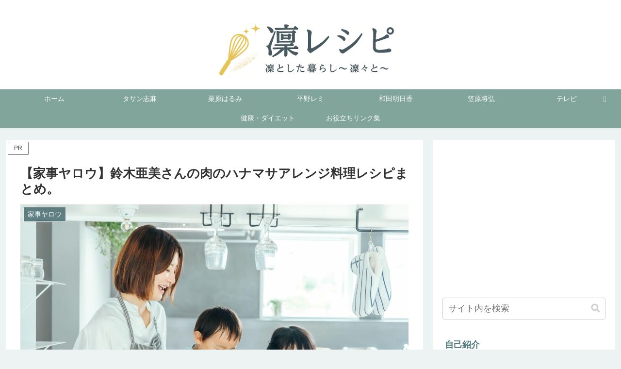

--- FILE ---
content_type: application/javascript; charset=utf-8;
request_url: https://dalc.valuecommerce.com/app3?p=886702412&_s=https%3A%2F%2Frinrinto.com%2Fkajiyarou-20231121-a0-137566&vf=iVBORw0KGgoAAAANSUhEUgAAAAMAAAADCAYAAABWKLW%2FAAAAMElEQVQYV2NkFGP4n5GszZDS%2FpCBsd6F%2BT%2BPmA9DvcEmBsZcrq7%2F854VMNQJsDEAAOVWC%2FgmK7TwAAAAAElFTkSuQmCC
body_size: 2775
content:
vc_linkswitch_callback({"t":"69792bce","r":"aXkrzgAJxUoDi1pPCooAHwqKC5bWSg","ub":"aXkrzQAMf0QDi1pPCooBbQqKC%2FD6iQ%3D%3D","vcid":"dgdDqp06g_sszfwpE8Eh6IJbemuHTQXq5B6mCU0-FHtqqQj3Xw_C1JOJ8H2COxCQ6bEDXogHTyg","vcpub":"0.640330","tdmpc.biglobe.ne.jp":{"a":"2427527","m":"2304640","g":"a3e91a5c8c"},"www-test.daimaru-matsuzakaya.jp":{"a":"2427527","m":"2304640","g":"a3e91a5c8c"},"approach.yahoo.co.jp":{"a":"2821580","m":"2201292","g":"63ecd5698c","kaa":"2826703"},"app-external-test-pc.staging.furunavi.com":{"a":"2773224","m":"3267352","g":"3898e69ad8","sp":"utm_source%3Dvc%26utm_medium%3Daffiliate%26utm_campaign%3Dproduct_detail"},"shop.keionet.com":{"a":"2756206","m":"3283001","g":"68ae8b758c"},"paypaystep.yahoo.co.jp":{"a":"2821580","m":"2201292","g":"63ecd5698c","kaa":"2826703"},"app.furunavi.jp":{"a":"2773224","m":"3267352","g":"3898e69ad8","sp":"utm_source%3Dvc%26utm_medium%3Daffiliate%26utm_campaign%3Dproduct_detail"},"mediashop.daimaru-matsuzakaya.jp":{"a":"2427527","m":"2304640","g":"a3e91a5c8c"},"tabelog.com":{"a":"2797472","m":"3366797","g":"6b55d5f48c"},"l":4,"p":886702412,"paypaymall.yahoo.co.jp":{"a":"2821580","m":"2201292","g":"63ecd5698c","kaa":"2826703"},"www.seijoishii.com":{"a":"2483264","m":"2776692","g":"2c5ee6148c"},"www-stg.daimaru-matsuzakaya.jp":{"a":"2427527","m":"2304640","g":"a3e91a5c8c"},"lp.ankerjapan.com":{"a":"2811827","m":"3397687","g":"e9cc33528c"},"bit.ly":{"a":"2773224","m":"3267352","g":"3898e69ad8","sp":"utm_source%3Dvc%26utm_medium%3Daffiliate%26utm_campaign%3Dproduct_detail"},"s":3494502,"fcf.furunavi.jp":{"a":"2773224","m":"3267352","g":"3898e69ad8","sp":"utm_source%3Dvc%26utm_medium%3Daffiliate%26utm_campaign%3Dproduct_detail"},"external-test-pc.staging.furunavi.com":{"a":"2773224","m":"3267352","g":"3898e69ad8","sp":"utm_source%3Dvc%26utm_medium%3Daffiliate%26utm_campaign%3Dproduct_detail"},"www.daimaru-matsuzakaya.jp":{"a":"2427527","m":"2304640","g":"a3e91a5c8c"},"mini-shopping.yahoo.co.jp":{"a":"2821580","m":"2201292","g":"63ecd5698c","kaa":"2826703"},"furunavi.jp":{"a":"2773224","m":"3267352","g":"3898e69ad8","sp":"utm_source%3Dvc%26utm_medium%3Daffiliate%26utm_campaign%3Dproduct_detail"},"qoo10.jp":{"a":"2858864","m":"3560897","g":"4c99055c8c"},"beauty.rakuten.co.jp":{"a":"2762004","m":"3300516","g":"726656e98c"},"shopping.geocities.jp":{"a":"2821580","m":"2201292","g":"63ecd5698c","kaa":"2826703"},"www.ankerjapan.com":{"a":"2811827","m":"3397687","g":"e9cc33528c"},"kap":886731617,"seijoishii.com":{"a":"2483264","m":"2776692","g":"2c5ee6148c"},"dep.tc":{"a":"2756206","m":"3283001","g":"68ae8b758c"},"shopping.yahoo.co.jp":{"a":"2821580","m":"2201292","g":"63ecd5698c","kaa":"2826703"},"www.ja-town.com":{"a":"2425371","m":"2130357","g":"9d7baa2e8c"}})